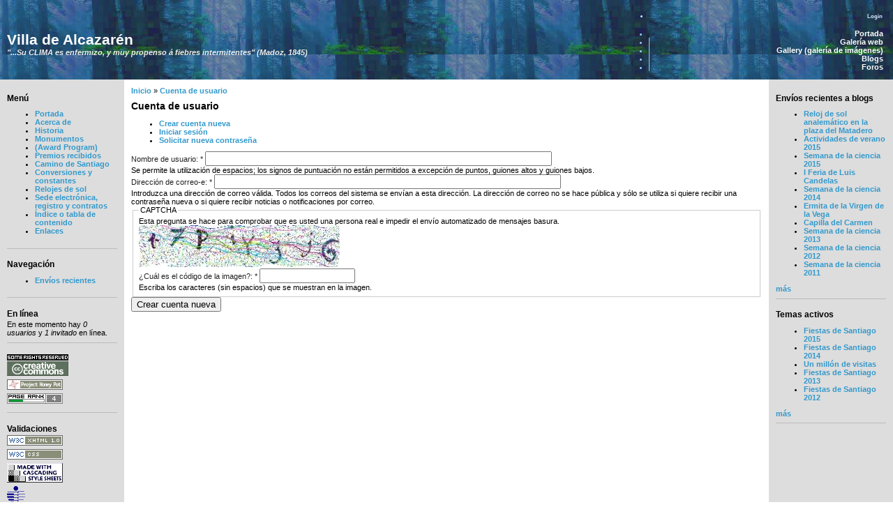

--- FILE ---
content_type: text/html; charset=utf-8
request_url: https://alcazaren.com/user/register?destination=comment%2Freply%2F602%23comment-form
body_size: 6452
content:
<!DOCTYPE html PUBLIC "-//W3C//DTD XHTML 1.0 Strict//EN" "http://www.w3.org/TR/xhtml1/DTD/xhtml1-strict.dtd">
<html xmlns="http://www.w3.org/1999/xhtml" lang="es" xml:lang="es" dir="ltr">

<head>
<meta http-equiv="Content-Type" content="text/html; charset=utf-8" />
  <meta http-equiv="Content-Type" content="text/html; charset=utf-8" />
<link rel="shortcut icon" href="/files/favicon.ico" type="image/x-icon" />
  <title>Cuenta de usuario | Villa de Alcazarén</title>

  <meta http-equiv="Pragma" content="no-cache" />
  <meta name="description" content="Pueblo de Alcazaren: situacion, demografia, datos estadisticos, historia, arte mudejar, pinturas goticas, camino de Santiago, monumentos y relojes de sol. Programa de premios (Award Program)." />
  <meta name="keywords" content="Alcazaren, pueblo, premios, Award, Program, camino,  Santiago, Jimenez, Lozano, Cervantes, Brazuelas, Valladolid, romanico, relojes, sol, mudejar, medidas, antiguas, conversiones, constantes, Luis, Candelas, municipios, yeserias, arte, fotos" />
  <meta name="author" content="Luis E. Vadillo Sacristan" />
  <meta name="classification" content="Tourism, Culture" />
  <meta name="resource-type" content="document" />
  <!-- <meta name="robots" content="all" /> -->
  <!-- <meta name="robots" content="noindex,nofollow" /> -->
  <meta name="copyright" content="Copyright &copy; 2000 alcazaren.com. All rights reserved" />
  <meta name="audience" content="all" />
  <meta name="rating" content="all" />
  <!-- <meta name="revisit-after" content="5" /> -->


  <link type="text/css" rel="stylesheet" media="all" href="/sites/all/modules/codefilter/codefilter.css?k" />
<link type="text/css" rel="stylesheet" media="all" href="/modules/book/book.css?k" />
<link type="text/css" rel="stylesheet" media="all" href="/modules/node/node.css?k" />
<link type="text/css" rel="stylesheet" media="all" href="/modules/system/defaults.css?k" />
<link type="text/css" rel="stylesheet" media="all" href="/modules/system/system.css?k" />
<link type="text/css" rel="stylesheet" media="all" href="/modules/system/system-menus.css?k" />
<link type="text/css" rel="stylesheet" media="all" href="/modules/user/user.css?k" />
<link type="text/css" rel="stylesheet" media="all" href="/sites/all/modules/block_refresh/css/block_refresh.css?k" />
<link type="text/css" rel="stylesheet" media="all" href="/modules/forum/forum.css?k" />
<link type="text/css" rel="stylesheet" media="all" href="/sites/all/themes/agic_3col/style.css?k" />
  <script type="text/javascript" src="/files/js/js_67dc504d352113bfc6a27670f6a9c607.js"></script>
<script type="text/javascript">
<!--//--><![CDATA[//><!--
jQuery.extend(Drupal.settings, { "basePath": "/", "cron": { "basePath": "/poormanscron", "runNext": 1768908784 }, "password": { "strengthTitle": "Fortaleza de la contraseña:", "lowStrength": "Baja", "mediumStrength": "Medio", "highStrength": "Alta", "tooShort": "Se recomienda elegir una contraseña que contenga al menos seis caracteres, que incluya números, signos de puntuación, así como letras mayúsculas y minúsculas", "needsMoreVariation": "La contraseña no ofrece suficiente variación para ser segura. Pruebe:", "addLetters": "Agregando letras mayúsculas y minúsculas.", "addNumbers": "Agregando números", "addPunctuation": "Agregando signos de puntuación.", "sameAsUsername": "Se recomienda elegir una contraseña que sea distinta del nombre de usuario.", "confirmSuccess": "Si", "confirmFailure": "No", "confirmTitle": "Las contraseñas coinciden:", "username": "" } });
//--><!]]>
</script>

  <script type="text/javascript"> </script>
  <!-- <script type="text/javascript" src="themes/agic2/awardstat.js"></script> -->
  <link rel="meta" href="/./labels.rdf" type="application/rdf+xml" title="ICRA labels" />
</head>


<body>

<!-- <table border="0" cellpadding="0" cellspacing="0" id="header"> -->
<table border="0" cellpadding="0" cellspacing="0" id="header" style="height: 70px; background: url('/sites/all/themes/agic_3col/image7.jpg') right top;">

  <tr>
    <td id="logo">
<!--       2006-05-06 took away home link -->
      <h1 class='site-name'><a href="/" title="Inicio">Villa de Alcazarén</a></h1>      <div class='site-slogan'>"...Su CLIMA es enfermizo, y muy propenso á fiebres intermitentes" (Madoz, 1845)</div>    </td>
    <td id="menu">
      <ul class="links" id="subnavlist"><li class="menu-147 first last"><a href="/user/login/" title="">Login</a></li>
</ul>      <ul class="links" id="navlist"><li class="menu-216 first"><a href="/" title="">Portada</a></li>
<li class="menu-195"><a href="/image/">Galería web</a></li>
<li class="menu-982"><a href="http://alcazaren.com/gallery3/index.php" title="">Gallery (galería de imágenes)</a></li>
<li class="menu-198"><a href="/blog">Blogs</a></li>
<li class="menu-199 last"><a href="/forum/">Foros</a></li>
</ul>          </td>
  </tr>
  <tr>
    <td colspan="2"><div id="header_block"></div></td>
    <!-- <div></div></td> -->	
    <!-- added non-existant id="header_block" to avoid empty div ############## 2010-10-18 -->
  </tr>
</table>

<table border="0" cellpadding="0" cellspacing="0" id="content">
  <tr>
    <td id="sidebar-left">
        <div class="block block-menu" id="block-menu-menu-men--">
    <h2 class="title">Menú</h2>
    <div class="content"><ul class="menu"><li class="leaf first"><a href="/" title="">Portada</a></li>
<li class="leaf"><a href="/node/13" title="Acerca de Alcazarén y sus gentes">Acerca de</a></li>
<li class="leaf"><a href="/node/14" title="Historia">Historia</a></li>
<li class="leaf"><a href="/node/8" title="Monumentos">Monumentos</a></li>
<li class="leaf"><a href="/ap/en/index.html" title="Alcazarén Award Program">(Award  Program)</a></li>
<li class="leaf"><a href="/node/241" title="Premios recibidos">Premios recibidos</a></li>
<li class="leaf"><a href="/node/244">Camino de Santiago</a></li>
<li class="leaf"><a href="/node/16">Conversiones y constantes</a></li>
<li class="leaf"><a href="/rs/index.html">Relojes de sol</a></li>
<li class="leaf"><a href="/node/828" title="Sece electrónica, registro y contratos del Ayuntamiento de Alcazarén">Sede electrónica, registro y contratos</a></li>
<li class="leaf"><a href="/node/261" title="Índice o tabla de contenido">Índice o tabla de contenido</a></li>
<li class="leaf last"><a href="/node/212" title="Enlaces relacionados y de interés">Enlaces</a></li>
</ul></div>
 </div>
  <div class="block block-user" id="block-user-1">
    <h2 class="title">Navegación</h2>
    <div class="content"><ul class="menu"><li class="leaf first last"><a href="/tracker">Envíos recientes</a></li>
</ul></div>
 </div>
  <div class="block block-user" id="block-user-3">
    <h2 class="title">En línea</h2>
    <div class="content">En este momento hay <em>0 usuarios</em> y <em>1 invitado</em> en línea.</div>
 </div>
  <div class="block block-block" id="block-block-2">
    <h2 class="title"></h2>
    <div class="content"><!-- Licencia de Creative Commons -->
<div class="whitespan">
<p class="smaller3" style="text-align:left;"><a rel="license" href="http://creativecommons.org/licenses/by-nc-sa/3.0/es/deed.es"><img style="border:0; margin-right: 0.5em; margin-bottom: 0em;" alt="Licencia de Creative Commons" src="/files/img-somerights.gif" width="88" height="31" /></a><span>|</span></p>

<p class="smaller3" style="text-align:left;"><a href="http://www.projecthoneypot.org?rf=46315"><img style="border: 0" src="/files/mini_phpot_link.gif" alt="Stop Spam Harvesters, Join Project Honey Pot" width="80" height="15" /></a><span>|</span></p>

<!--
<p class="smaller3" style="text-align:left;"><a href="http://www.prchecker.info/" target="_blank">
<img src="/files/google-pr-4.gif" alt="Google PageRank Checker" width="80" height="15" border="0" /></a><span>|</span></p>
-->

<p class="smaller3" style="text-align:left;"><a href="http://www.prchecker.info/">
<img src="/files/google-pr-4.gif" alt="Google PageRank Checker" width="80" height="15" /></a><span>|</span></p>



<!--
<p class="smaller3" style="text-align:left;"><a href="http://validator.w3.org/check?uri=referer">
<img style="border: 0" src="/files/xhtml10.png" alt="Validación XHTML 1.0 del W3C" width="80" height="15" /></a><span>|</span></p>
-->
</div>

<!--
<p class="smaller3" style="font-size: 85%;">Excepto en donde se indique, todo el contenido original de esta página web está bajo una <a rel="license" href="http://creativecommons.org/licenses/by-nc-sa/2.5/es/">licencia de Creative Commons</a>.<br />© 2000-2005 Alcazaren.com. Todos los derechos reservados.</p> -->

<!-- /Licencia de Creative Commons -->


<!--

<rdf:RDF xmlns="http://web.resource.org/cc/"
    xmlns:dc="http://purl.org/dc/elements/1.1/"
    xmlns:rdf="http://www.w3.org/1999/02/22-rdf-syntax-ns#">
<Work rdf:about="">
   <dc:type rdf:resource="http://purl.org/dc/dcmitype/Text" />
   <license rdf:resource="http://creativecommons.org/licenses/by-nc-sa/2.5/es/" />
</Work>

<License rdf:about="http://creativecommons.org/licenses/by-nc-sa/2.5/es/">
   <permits rdf:resource="http://web.resource.org/cc/Reproduction" />
   <permits rdf:resource="http://web.resource.org/cc/Distribution" />
   <requires rdf:resource="http://web.resource.org/cc/Notice" />
   <requires rdf:resource="http://web.resource.org/cc/Attribution" />
   <prohibits rdf:resource="http://web.resource.org/cc/CommercialUse" />
   <permits rdf:resource="http://web.resource.org/cc/DerivativeWorks" />
   <requires rdf:resource="http://web.resource.org/cc/ShareAlike" />
</License>

</rdf:RDF>

--></div>
 </div>
  <div class="block block-block" id="block-block-1">
    <h2 class="title">Validaciones</h2>
    <div class="content"><div class="whitespan">
<p class="smaller3" style="text-align:left;"><a href="http://validator.w3.org/check?uri=https://alcazaren.com"><img style="border: 0" src="/files/xhtml10_2.png" alt="Validación XHTML 1.0 del W3C" width="80" height="15" /></a><span>|</span></p>

<p class="smaller3" style="text-align:left;"><a 
href="http://jigsaw.w3.org/css-validator/check?uri=referer"><img style="border: 0" src="/files/css20_2.png" alt="Validación CSS 2.0 del W3C" width="80" height="15" /></a><span>|</span></p>

<p class="smaller3" style="text-align:left;"><a 
href="http://www.w3.org/Style/CSS/Buttons/"><img style="border: 0" src="/files/mwcts80.png" alt="Página hecho con Holas de Estilo en Cascada (CSS)" width="80" height="28" /></a><span>|</span></p>

<p class="smaller3" style="text-align:left;"><a 
href="http://www.icra.org/sitelabel/"><img style="border: 0" src="/files/i26x25dkb.gif" alt="Etiquetado con ICRA" width="26" height="25" /></a><span>|</span></p>  
<p class="smaller3" style="text-align:left;"><a 
href="http://www.w3csites.com/profile.asp?u=lvadillo"><img style="border: 0" src="/files/icn_w3csites_88x31.gif" alt="W3Csites.com Listed" width="80" height="31" /></a><span>|</span></p> 
</div>

<div style="display: none;"><a href="/folderhp/distinctiongrandios.php">quiescent-utility</a></div>

<!--
<p><a title="Validación CSS 2.0 del W3C"
href="http://jigsaw.w3.org/css-validator/check?uri=referer">css</a></p> 
-->

<!--
<p><a href="http://validator.w3.org/check?uri=referer" title="Validación XHTML 1.0 del W3C" >XHTML 1.0 del W3C</a></p>
-->



</div>
 </div>
  <div class="block block-block" id="block-block-3">
    <h2 class="title">Recomendamos</h2>
    <div class="content"><div class="item-list">

<ul>
<li><a title="Noticias en Google-ES" href="http://news.google.es/news?hl=es&amp;ned=es&amp;ie=UTF-8&amp;q=%22Alcazar%C3%A9n%22+OR+%22Alcazaren%22&amp;scoring=d">
Noticias en Google-ES</a></li>

<li><a title="Wikipedia" href="http://www.wikipedia.org/">Wikipedia</a></li>

<!--
</ul>
</div>
-->

<!--
<li>
-->


<!-- Begin ConveyThis Button -->
<!--
<script type="text/javascript">
convey_source = "Spanish";
convey_user = "lvadillo";</script>
<a href="http://www.conveythis.com/" id="conveythis_image" title="Website Translation" onclick="return conveythis_prepWindow(this)" ><img src="http://e1.conveythis.com/kern_e1/images/translate3.gif" style="border-style: none;" /></a>
<script type="text/javascript" src="http://e1.conveythis.com/kern_e1/javascript/e1_1.js"></script>
-->
<!-- End ConveyThis Button -->
<!--
</li>
-->
</ul>

</div>


<!--
<script type="text/javascript">
function googleTranslateElementInit() {
  new google.translate.TranslateElement({
    pageLanguage: 'es',
    multilanguagePage: true
  });
}
</script><script type="text/javascript" src="//translate.google.com/translate_a/element.js?cb=googleTranslateElementInit"></script>
--></div>
 </div>
    </td>    <td valign="top">
            <div id="main">
        <div class="breadcrumb"><a href="/">Inicio</a> » <a href="/user">Cuenta de usuario</a></div>        <h1 class="title">Cuenta de usuario</h1>
        <div class="tabs"><ul class="tabs primary">
<li class="active" ><a href="/user/register" class="active">Crear cuenta nueva</a></li>
<li ><a href="/user">Iniciar sesión</a></li>
<li ><a href="/user/password">Solicitar nueva contraseña</a></li>
</ul>
</div>
                        <form action="/user/register?destination=comment%2Freply%2F602%23comment-form"  accept-charset="UTF-8" method="post" id="user-register">
<div><div class="form-item" id="edit-name-wrapper">
 <label for="edit-name">Nombre de usuario: <span class="form-required" title="Este campo es obligatorio.">*</span></label>
 <input type="text" maxlength="60" name="name" id="edit-name" size="60" value="" class="form-text required" />
 <div class="description">Se permite la utilización de espacios; los signos de puntuación no están permitidos a excepción de puntos, guiones altos y guiones bajos.</div>
</div>
<div class="form-item" id="edit-mail-wrapper">
 <label for="edit-mail">Dirección de correo-e: <span class="form-required" title="Este campo es obligatorio.">*</span></label>
 <input type="text" maxlength="64" name="mail" id="edit-mail" size="60" value="" class="form-text required" />
 <div class="description">Introduzca una dirección de correo válida. Todos los correos del sistema se envían a esta dirección. La dirección de correo no se hace pública y sólo se utiliza si quiere recibir una contraseña nueva o si quiere recibir noticias o notificaciones por correo.</div>
</div>
<input type="hidden" name="form_build_id" id="form-kclpOu0lza-KzBdpreiZzu2L1FCTkFgE_QNhvYzcnT4" value="form-kclpOu0lza-KzBdpreiZzu2L1FCTkFgE_QNhvYzcnT4"  />
<input type="hidden" name="form_id" id="edit-user-register" value="user_register"  />
<fieldset class="captcha"><legend>CAPTCHA</legend><div class="description">Esta pregunta se hace para comprobar que es usted una persona real e impedir el envío automatizado de mensajes basura.</div><input type="hidden" name="captcha_sid" id="edit-captcha-sid" value="674672"  />
<input type="hidden" name="captcha_token" id="edit-captcha-token" value="200b634c1967a62aaddd61747efb07f3"  />
<img src="/image_captcha/674672/1768907101" class="captcha_image" id="captcha_image_674672" alt="CAPTCHA de imagen" title="CAPTCHA de imagen" /><div class="form-item" id="edit-captcha-response-wrapper">
 <label for="edit-captcha-response">¿Cuál es el código de la imagen?: <span class="form-required" title="Este campo es obligatorio.">*</span></label>
 <input type="text" maxlength="128" name="captcha_response" id="edit-captcha-response" size="15" value="" class="form-text required" />
 <div class="description">Escriba los caracteres (sin espacios) que se muestran en la imagen.</div>
</div>
</fieldset>
<input type="submit" name="op" id="edit-submit" value="Crear cuenta nueva"  class="form-submit" />

</div></form>
              </div>
    </td>
    <td id="sidebar-right">
        <div class="block block-blog" id="block-blog-0">
    <h2 class="title">Envíos recientes a blogs</h2>
    <div class="content"><div class="item-list"><ul><li class="first"><a href="/rs/node/971">Reloj de sol analemático en la plaza del Matadero</a></li>
<li><a href="/node/934">Actividades de verano 2015</a></li>
<li><a href="/node/932">Semana de la ciencia 2015</a></li>
<li><a href="/node/927">I Feria de Luis Candelas</a></li>
<li><a href="/node/947">Semana de la ciencia 2014</a></li>
<li><a href="/node/867">Ermita de la Virgen de la Vega</a></li>
<li><a href="/node/866">Capilla del Carmen</a></li>
<li><a href="/node/838">Semana de la ciencia 2013</a></li>
<li><a href="/node/886">Semana de la ciencia 2012</a></li>
<li class="last"><a href="/node/831">Semana de la ciencia 2011</a></li>
</ul></div><div class="more-link"><a href="/blog" title="Leer los últimos envíos al blog.">más</a></div></div>
 </div>
  <div class="block block-forum" id="block-forum-0">
    <h2 class="title">Temas activos</h2>
    <div class="content"><div class="item-list"><ul><li class="first"><a href="/node/944">Fiestas de Santiago 2015</a></li>
<li><a href="/node/925">Fiestas de Santiago 2014</a></li>
<li><a href="/node/914">Un millón de visitas</a></li>
<li><a href="/node/840">Fiestas de Santiago 2013</a></li>
<li class="last"><a href="/node/836">Fiestas de Santiago 2012</a></li>
</ul></div><div class="more-link"><a href="/forum" title="Leer los últimos temas del foro.">más</a></div></div>
 </div>
    </td>  </tr>
</table>

<div id="footer">
  <p>Excepto en donde se indique, todo el contenido original de esta página web está bajo una <a rel="license" href="http://creativecommons.org/licenses/by-nc-sa/3.0/es/deed.es">licencia de Creative Commons</a>.<br />© 2000 Alcazaren.com, <span class="backwards">moc.liamg@ollidavl</span>. Algunos derechos reservados. Si utiliza contenido, y de acuerdo con la licencia mencionada, deberá referenciarlo o enlazarlo a http://alcazaren.com</p>  </div>

<!--
<script type="text/javascript" src="http://shots.snap.com/snap_shots.js?ap=1&amp;key=1be279d8a0cff521eb07f4607fb4a760&amp;sb=0&amp;th=ice&amp;cl=0&amp;si=0&amp;po=0&amp;df=1&amp;oi=0&amp;link_icon=on&amp;shots_trigger=icon&amp;lang=es-mx&amp;domain=insa.org"></script>
-->

</body>
</html>
